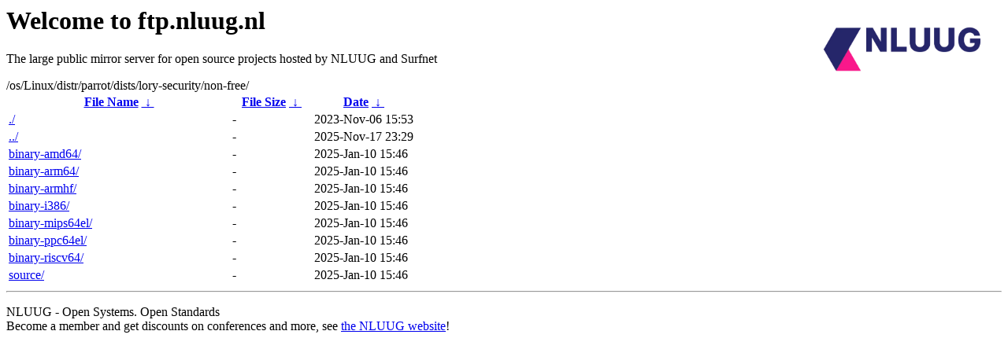

--- FILE ---
content_type: text/html
request_url: https://ftp.nluug.nl/os/Linux/distr/parrot/dists/lory-security/non-free/?C=M;O=A
body_size: 631
content:
<A HREF="http://www.nluug.nl/"><img src="/.ignore_logo.webp" width=20% align=right alt="[NLUUG]"></A>

<H1>Welcome to ftp.nluug.nl</H1>
<P>The large public mirror server for open source projects hosted by NLUUG and Surfnet</P>
/os/Linux/distr/parrot/dists/lory-security/non-free/</h1>
<table id="list"><thead><tr><th style="width:55%"><a href="?C=N&amp;O=A">File Name</a>&nbsp;<a href="?C=N&amp;O=D">&nbsp;&darr;&nbsp;</a></th><th style="width:20%"><a href="?C=S&amp;O=A">File Size</a>&nbsp;<a href="?C=S&amp;O=D">&nbsp;&darr;&nbsp;</a></th><th style="width:25%"><a href="?C=M&amp;O=A">Date</a>&nbsp;<a href="?C=M&amp;O=D">&nbsp;&darr;&nbsp;</a></th></tr></thead>
<tbody><tr><td class="link"><a href="./" title=".">./</a></td><td class="size">-</td><td class="date">2023-Nov-06 15:53</td></tr>
<tr><td class="link"><a href="../" title="..">../</a></td><td class="size">-</td><td class="date">2025-Nov-17 23:29</td></tr>
<tr><td class="link"><a href="binary-amd64/" title="binary-amd64">binary-amd64/</a></td><td class="size">-</td><td class="date">2025-Jan-10 15:46</td></tr>
<tr><td class="link"><a href="binary-arm64/" title="binary-arm64">binary-arm64/</a></td><td class="size">-</td><td class="date">2025-Jan-10 15:46</td></tr>
<tr><td class="link"><a href="binary-armhf/" title="binary-armhf">binary-armhf/</a></td><td class="size">-</td><td class="date">2025-Jan-10 15:46</td></tr>
<tr><td class="link"><a href="binary-i386/" title="binary-i386">binary-i386/</a></td><td class="size">-</td><td class="date">2025-Jan-10 15:46</td></tr>
<tr><td class="link"><a href="binary-mips64el/" title="binary-mips64el">binary-mips64el/</a></td><td class="size">-</td><td class="date">2025-Jan-10 15:46</td></tr>
<tr><td class="link"><a href="binary-ppc64el/" title="binary-ppc64el">binary-ppc64el/</a></td><td class="size">-</td><td class="date">2025-Jan-10 15:46</td></tr>
<tr><td class="link"><a href="binary-riscv64/" title="binary-riscv64">binary-riscv64/</a></td><td class="size">-</td><td class="date">2025-Jan-10 15:46</td></tr>
<tr><td class="link"><a href="source/" title="source">source/</a></td><td class="size">-</td><td class="date">2025-Jan-10 15:46</td></tr>
</tbody></table><hr>

<p>NLUUG - Open Systems. Open Standards
<br>
Become a member
and get discounts on conferences and more, see <a
href="http://www.nluug.nl/" target=_blank>the NLUUG website</a>!</p>
